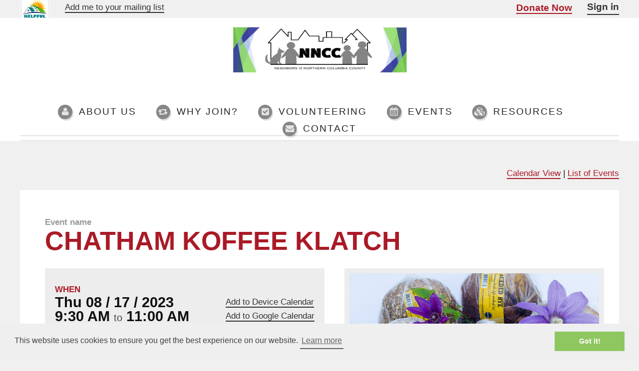

--- FILE ---
content_type: text/html; charset=utf-8
request_url: https://www.nncc1.org/events/235-chatham-koffee-klatch
body_size: 3774
content:
<!DOCTYPE HTML>
<!--
	Strongly Typed by HTML5 UP
	html5up.net | @n33co
	Free for personal and commercial use under the CCA 3.0 license (html5up.net/license)
-->
<html lang="en">
	<head>

			<script nonce="ExVR4WGbQA7brJpL4p5EHbWchkTeVCZmm3oqwJo83Uc=">
			<!-- Google Tag Manager -->
			(function(w,d,s,l,i){w[l]=w[l]||[];w[l].push({'gtm.start':
			new Date().getTime(),event:'gtm.js'});var f=d.getElementsByTagName(s)[0],
			j=d.createElement(s),dl=l!='dataLayer'?'&l='+l:'';j.async=true;j.src=
			'https://www.googletagmanager.com/gtm.js?id='+i+dl;f.parentNode.insertBefore(j,f);
			})(window,document,'script','dataLayer','GTM-TNN5LZ8');
			<!-- End Google Tag Manager -->
</script>

		<title>Chatham Koffee Klatch - Neighbors of Northern Columbia County event</title>
		
		<meta charset="utf-8" />
		<meta name="viewport" content="width=device-width, initial-scale=1" />

		<meta name="description" content="" />
	
		<meta name="keywords" content="" />
		<meta name="author" content="Neighbors of Northern Columbia County"/>
			<meta name="robots" content="index, follow"/>
			<meta name="revisit-after" content="7 days"/>

        
		
        <link rel="stylesheet" href="/assets/application-75be800ebe26d4a328be869fc2ecd17b91f6f234b7dea868291c5a1041b2b7b9.css" media="all" data-turbo-track="true" />

        <script src="/assets/turbo-5b0d7b2cabc0d45fe0452447f777ab77aac316db25b806c2448ab08114228a2a.js" type="module"></script>

  		<meta name="csrf-param" content="authenticity_token" />
<meta name="csrf-token" content="d--nziANYIp-6vhwgtPhlIw9p6K8llI91d8ReXtPuAt5Q0QQdLBaJKJcmsrZc5Ao9tIdUvkRCruFlSashxRDQA" />

    <!--link rel="preload" as="font"-->
		<link rel="shortcut icon" href="/favicon.ico" >
		
		<link rel="apple-touch-icon" sizes="180x180" href="/apple-touch-icon.png">
		<link rel="icon" type="image/png" sizes="32x32" href="/favicon-32x32.png">
		<link rel="icon" type="image/png" sizes="16x16" href="/favicon-16x16.png">
		<link rel="manifest" href="/site.webmanifest">
		<link rel="mask-icon" href="/safari-pinned-tab.svg" color="#0e265a">
		<meta name="msapplication-TileColor" content="#0e265a">
		<meta name="theme-color" content="#ffffff">
		
		<link rel="preconnect" href="https://fonts.googleapis.com">
        <link rel="preconnect" href="https://fonts.gstatic.com" crossorigin>
		<link href="https://fonts.googleapis.com/css?family=Arvo:300,400,600|Arvo:700&display=swap" rel="stylesheet">







		<!--[if lte IE 8]>< script src="assets/js/ie/html5shiv.js"></script><![endif]-->
		<!--[if lte IE 8]><link rel="stylesheet" href="assets/css/ie8.css" /><![endif]-->


    <!--script src="https://checkout.stripe.com/checkout.js"></script-->

		

    <!-- Structured Data -->
    <script type="application/ld+json">
    {
      "@context": "http://schema.org",
      "@type": "Organization",
      "url": "https://www.nncc1.org/",
      "logo": "https://northerncolumbia.s3.amazonaws.com/settings/original/1/logo_with_edges-northerncolumbia.png?response-content-disposition=inline%3B%20filename%3D%22logo_with_edges-northerncolumbia.png%22%3B%20filename%2A%3DUTF-8%27%27logo_with_edges-northerncolumbia.png&amp;response-content-type=image%2Fpng&amp;X-Amz-Algorithm=AWS4-HMAC-SHA256&amp;X-Amz-Credential=AKIAJSZQP6GVS43QORHA%2F20260126%2Fus-east-1%2Fs3%2Faws4_request&amp;X-Amz-Date=20260126T140443Z&amp;X-Amz-Expires=300&amp;X-Amz-SignedHeaders=host&amp;X-Amz-Signature=6f095f0d9e90adb2305002f82cb04710d62701f0c3e1e1fc572b5237a717ccab",
      "sameAs": [
        "http://www.facebook.com/HelpfulVillage"
      ]
    }
    </script>
    <!-- End Structured Data -->

	</head>
	<!--body class="homepage"-->
	<body class="northerncolumbia events show">
		
		<!-- Google Tag Manager (noscript) -->
		<noscript><iframe src="https://www.googletagmanager.com/ns.html?id=GTM-TNN5LZ8"
		height="0" width="0" style="display:none;visibility:hidden"></iframe></noscript>
		<!-- End Google Tag Manager (noscript) -->

		<a href="#header-wrapper" class="sr-only">Skip to header</a>
		<a href="#maincontent" class="sr-only">Skip to main content</a>
		<a href="#footer-wrapper" class="sr-only">Skip to footer</a>

		<div id="eyebrow-wrapper" style="height:36px;" class="hidden-print">
			<div id="eyebrow" class="container" style="position:relative;">
					<div style="height: 36px;float: left;overflow: hidden;">
					<a href="https://www.nncc1.org/"><img style="float:left;margin:-7px 30px 0 0;width:60px" alt="Helpful Village logo" src="/assets/helpfulvillage-logo-58x58-ea85072daa5bcd9adbd17f2e9fbfc7403a1cd34e10e75b9e278fdf6ac49f9adf.png" /></a>
					</div>
					<div id="user_nav" style="float:right;display:flex;">
								<a class="nocolor" style="font-size:1.1em;font-weight:bold;" href="/users/sign_in">Sign in</a>


						</div>	
						<div style="float:right;margin-right:30px;margin-top: 2px;font-size: 1.1em;">
							<a data-turbo="false" style="font-weight:bold;" href="https://www.nncc1.org/donations/new">Donate Now</a>
    					</div>
						
						<div style="height:35px;">
								<a data-turbo="false" class="nocolor" href="/users/sign_up?user_type=mailing_list">Add me to your mailing list</a>
						</div>
					
			</div>

		</div>

		
		<div id="page-wrapper" class="">


			<!-- Header -->
				<div id="header-wrapper" class="hidden-print">
					<div id="header" class="container">


					<!-- Logo -->
					

				



					<div id="logo_on_top" style="">
                        <a style="border:0;" href="https://www.nncc1.org/"><img id="header_logo" style="width: 350px;margin:0 auto 5px auto;" alt="Our Village&#39;s logo" src="https://northerncolumbia.s3.amazonaws.com/settings/original/1/logo_with_edges-northerncolumbia.png?response-content-disposition=inline%3B%20filename%3D%22logo_with_edges-northerncolumbia.png%22%3B%20filename%2A%3DUTF-8%27%27logo_with_edges-northerncolumbia.png&amp;response-content-type=image%2Fpng&amp;X-Amz-Algorithm=AWS4-HMAC-SHA256&amp;X-Amz-Credential=AKIAJSZQP6GVS43QORHA%2F20260126%2Fus-east-1%2Fs3%2Faws4_request&amp;X-Amz-Date=20260126T140443Z&amp;X-Amz-Expires=300&amp;X-Amz-SignedHeaders=host&amp;X-Amz-Signature=6f095f0d9e90adb2305002f82cb04710d62701f0c3e1e1fc572b5237a717ccab" /></a>
					</div>
	
	

					
					
					<!-- Nav -->
					
<nav id="nav" class="logo_on_top ">

				<ul>
					<li><a class="icon fa-user" role="button" aria-haspopup="true" aria-expanded="false" href="#"><span>About US</span></a><ul><li><a class="" href="https://www.nncc1.org/pages/2-frequently-asked-questions">Frequently Asked Questions</a></li><li><a class="" href="https://www.nncc1.org/pages/3-our-service-area">Our Service Area</a></li><li><a class="" href="https://www.nncc1.org/pages/5-board-of-directors-&amp;-staff">Board Of Directors</a></li></ul></li>
					<li><a class="icon fa-retweet" role="button" aria-haspopup="true" aria-expanded="false" href="#"><span>Why Join?</span></a><ul><li><a class="" href="https://www.nncc1.org/pages/6-membership-benefits">Membership Benefits</a></li><li><a class="" href="https://www.nncc1.org/pages/7-membership-fees">Membership Fees</a></li><li><a class="" href="/memberships/application_form">Membership Application</a></li></ul></li>
					<li><a class="icon fa-check-square" role="button" aria-haspopup="true" aria-expanded="false" href="#"><span>Volunteering</span></a><ul><li><a class="" href="https://www.nncc1.org/pages/8-volunteer-benefits">Volunteer Benefits</a></li><li><a class="" href="/volunteer_infos/application_form">Volunteer Application Form</a></li></ul></li>
					<li><a class="icon fa-calendar" role="button" aria-haspopup="true" aria-expanded="false" href="#"><span>Events</span></a><ul><li><a class="" href="/events">Events Calendar</a></li><li><a class="" href="/events/index_list">Event List</a></li></ul></li>
					<li><a class="icon fa-cubes" role="button" aria-haspopup="true" aria-expanded="false" href="#"><span>Resources</span></a><ul><li><a class="" href="https://sites.google.com/a/columbiacountyny.com/columbia-county-office-for-the-aging/newsletter">Office of the Aging Senior Scoop</a></li><li><a class="" href="https://albanyguardiansociety.org/classes/">Albany Guardian Society Fall Classes</a><ul><li><a class="" href="https://albanyguardiansociety.org/classes-events/popups/">AGS Pop up classes</a></li></ul></li></ul></li>
					<li><a class="icon fa-envelope" role="button" aria-haspopup="true" aria-expanded="false" href="#"><span>Contact</span></a><ul><li><a class="" href="/contact">Contact Us</a></li></ul></li>
				</ul>	
		
				
				<div style="clear:both"></div>
							
</nav>

					

						<!-- Nav -->
							<!--nav id="nav">
								<ul>
									<li><a class="icon fa-home" href="index.html"><span>Introduction</span></a></li>
									<li>
										<a href="#" class="icon fa-bar-chart-o"><span>Dropdown</span></a>
										<ul>
											<li><a href="#">Lorem ipsum dolor</a></li>
											<li><a href="#">Magna phasellus</a></li>
											<li><a href="#">Etiam dolore nisl</a></li>
											<li>
												<a href="#">Phasellus consequat</a>
												<ul>
													<li><a href="#">Magna phasellus</a></li>
													<li><a href="#">Etiam dolore nisl</a></li>
													<li><a href="#">Phasellus consequat</a></li>
												</ul>
											</li>
											<li><a href="#">Veroeros feugiat</a></li>
										</ul>
									</li>
									<li><a class="icon fa-cog" href="left-sidebar.html"><span>Left Sidebar</span></a></li>
									<li><a class="icon fa-retweet" href="right-sidebar.html"><span>Right Sidebar</span></a></li>
									<li><a class="icon fa-sitemap" href="no-sidebar.html"><span>No Sidebar</span></a></li>
								</ul>
							</nav-->
							<div style="clear:both"></div>

					</div>
					<div style="clear:both"></div>

				</div>
				




<div id="notice_alert" class="alerts" style="display:none;">
  


</div>







    		
				
			<main id="maincontent" class="container">
			
				<div class="row" style="margin: 0 auto;">
			
					

<script type="application/ld+json">
//<![CDATA[

{
  "@context": "http://schema.org",
  "@type": "Event",
  "name": "Chatham Koffee Klatch",
  "startDate": "2023-08-17T09:30:00-04:00",
  "endDate": "2023-08-17T11:00:00-04:00",
       "eventStatus": "https://schema.org/EventScheduled",
  "eventAttendanceMode": "https://schema.org/OnlineEventAttendanceMode",
  "location": {
        "@type": "Place",
        "name": "Our Daily Bread, 116 Hudson Ave, Chatham, NY 12037",
        "address": {
          "@type": "PostalAddress",
          "name": "Our Daily Bread, 116 Hudson Ave, Chatham, NY 12037",
          "streetAddress": "116 Hudson Ave",
          "addressLocality": "Chatham",
          "postalCode": "12037 12037",
          "addressRegion": "NY",
          "addressCountry": "US"
        }
      },
  "description": "Meet for friendly conversation with fellow NNCC members and volunteers. This activity will be held in a charming local café offering all the usual brunch options plus some interesting mid-eastern options.  You are welcome to just enjoy a beverage.  Purchase of beverage, pastry, or meal is on your own.
 
Registration is requested though not required.  Members and volunteers may bring a friend.
 
There is ample parking and a ramp if a few stairs are a challenge.",
  "image" : "https://northerncolumbia.helpfulvillage.com/pictures/349/download",
  "offers": {
        "@type": "Offer",
        "url": "https://www.nncc1.org/events/235-chatham-koffee-klatch",
        "price": "0.0",
        "lowPrice": "0.0",
        "highPrice": "0.0",
        "availability": "https://schema.org/OutOfStock",
        "validFrom": "2022-11-03T08:53:37-04:00",
        "validThrough": "2023-08-17T10:30:00-04:00",
        "priceCurrency": "USD"
      },
      "organizer": {
        "@type": "Organization",
        "name": "Neighbors of Northern Columbia County",
        "url": "https://www.nncc1.org/"
      }
}

//]]>
</script>


<div style="float:right">
		<a href="https://www.nncc1.org/events">Calendar View</a> 
	 |
		<a href="https://www.nncc1.org/events/index_list">List of Events</a> 
</div>


<div style="background-color:#FFF;width:100%;margin-top:20px;">

	<span style="color:#999;font-weight:bold;">Event name</span>
<h4 itemprop="name" style="font-size:3em;margin:0 0 30px;">
  <span itemprop="name">
     Chatham Koffee Klatch
  </span>
</h4>

<div style="font-size:1.4em;background-color:#ededed;padding:20px;width:560px;max-width:100%;float:left;margin:0 0 20px;">
	
		<h4 style="margin:15px 0 3px;font-size:0.7em;">When</h4> <div style="float:right;font-size:0.7em;"><a class="nocolor" href="/events/235.ics">Add to Device Calendar</a>
			<br/><a target="_blank" class="nocolor" href="https://www.google.com/calendar/render?action=TEMPLATE&amp;text=Chatham Koffee Klatch&amp;dates=20230817T133000Z/20230817T150000Z&amp;details=For+details,+link+here:+https://northerncolumbia.helpfulvillage.com/events/235-chatham-koffee-klatch&amp;location=Our Daily Bread, 116 Hudson Ave, Chatham, NY 12037&amp;sf=true&amp;output=xml">Add to Google Calendar</a>
		</div>
		<div style="font-size:1.2em;">
		<strong>Thu 08 / 17 / 2023</strong><br/><strong> 9:30 AM</strong>
		 <span style="font-size:70%;color:#444;">to</span> <strong>11:00 AM</strong>
		</div>
	
		<h4 style="margin:15px 0 3px;font-size:0.7em;">Where</h4>
		<div style="font-size:1.2em;">

			Our Daily Bread<br/>116 Hudson Ave<br/>Chatham NY 12037<br/>
		</div>
		
		<h4 style="margin:15px 0 3px;font-size:0.7em;">Who can attend</h4>
		<div style="font-size:1.2em;">
				Members and Volunteers
		</div>
	

		<p style="margin:0;">
			Limited capacity: Registration Closed
		</p>
		
	
	
	<h4 style="margin:15px 0 3px;font-size:0.7em;">Price</h4> 
	<div style="font-size:1.2em;">
         FREE
    </div>
		
	<h4 style="margin:15px 0 3px;font-size:0.7em;">Organizer</h4> 
		<div style="font-size:1.2em;">
			Louise Marks
		</div>
		
	

</div>

	
	<div style="float:right;width:520px;height:320px;overflow:hidden;margin:0 30px 20px 0;padding:10px;background-color:#ededed;">
		<img class="js-poster-image" style="width:500px;" src="https://northerncolumbia.s3.amazonaws.com/awsdcjoen9trq2lv8i9b0qu7hoq4?response-content-disposition=inline%3B%20filename%3D%22obd%20loaves.jpg%22%3B%20filename%2A%3DUTF-8%27%27obd%2520loaves.jpg&amp;response-content-type=image%2Fjpeg&amp;X-Amz-Algorithm=AWS4-HMAC-SHA256&amp;X-Amz-Credential=AKIAJSZQP6GVS43QORHA%2F20260126%2Fus-east-1%2Fs3%2Faws4_request&amp;X-Amz-Date=20260126T140443Z&amp;X-Amz-Expires=300&amp;X-Amz-SignedHeaders=host&amp;X-Amz-Signature=dd1f5916a8d8f5ab54f058c9c4b23c9e165bc3fd1d2b509c3d1b5d18b0579b83" />
	</div>

	
		

		
			
</div>


<div id="event_description" class="editable_page">
<div style="font-size: 18pt; font-family: arial;"><strong>Meet for friendly conversation with fellow NNCC members and volunteers. This activity will be held in a charming local caf&eacute; offering all the usual brunch options plus some interesting mid-eastern options.&nbsp; You are welcome to just enjoy a beverage.&nbsp; Purchase of beverage, pastry, or meal is on your own.</strong></div>
<div style="font-size: 18pt; font-family: arial;">&nbsp;</div>
<div style="font-size: 18pt; font-family: arial;"><strong>Registration is requested though not required.&nbsp; Members and volunteers may bring a friend.</strong></div>
<div style="font-size: 18pt; font-family: arial;">&nbsp;</div>
<div style="font-size: 18pt; font-family: arial;"><strong><span style="font-size: 18pt;">There is ample parking and a ramp if a few stairs are a challenge.</span></strong></div>
</div>











				
				</div>
			</main>




	<!-- Footer -->
			<footer id="footer-wrapper" class="hidden-print">
				
				
				
				<div id="copyright" class="container">
					<ul class="links">
                        <li style="border-left:0;">&copy; <a href="https://www.helpfulvillage.com" class="nocolor footertextcolor">HelpfulVillage.com</a> - All rights reserved.</li>
						<li><a rel="nofollow" target="_blank" class="nocolor footertextcolor" aria-label="Opens in new tab" href="/terms_of_use">Terms of Use</a></li>
						<li><a rel="nofollow" target="_blank" class="nocolor footertextcolor" aria-label="Opens in new tab" href="/privacy_policy">Privacy Policy</a></li>
						<li>Design: <a href="https://www.helpfulvillage.com" class="nocolor footertextcolor">HelpfulVillage.com</a></li>
					</ul>
					


				</div>
			</footer>
			
			
		<!-- Scripts -->
		<!--[if lte IE 8]>< script src="assets/js/ie/respond.min.js"></script><![endif]-->
      <script src="/assets/application-6d9a937a82636aa67ae7f323540b5613719eec51827e724f7e243ebe8c4f393f.js" data-turbo-track="true" integrity="sha256-bZqTeoJjaqZ65/MjVAtWE3Ge7FGCfnJPfiQ+voxPOT8="></script>

      







	<script nonce="ExVR4WGbQA7brJpL4p5EHbWchkTeVCZmm3oqwJo83Uc=">

    
	  window.addEventListener("load", function(){
	  window.cookieconsent.initialise({
	    "palette": {
	      "popup": {
	        "background": "#efefef",
	        "text": "#404040"
	      },
	      "button": {
	        "background": "#8ec760",
	        "text": "#ffffff"
	      }
	    },
	    "content": {
	      "message": "This website uses cookies to ensure you get the best experience on our website.",
	      "dismiss": "Got it!",
	      "link": "Learn more",
	      "href": "/cookies" //"http://cookies.insites.com/about-cookies"
	    }
	  })});

	  
</script>

	
	</body>
</html>
